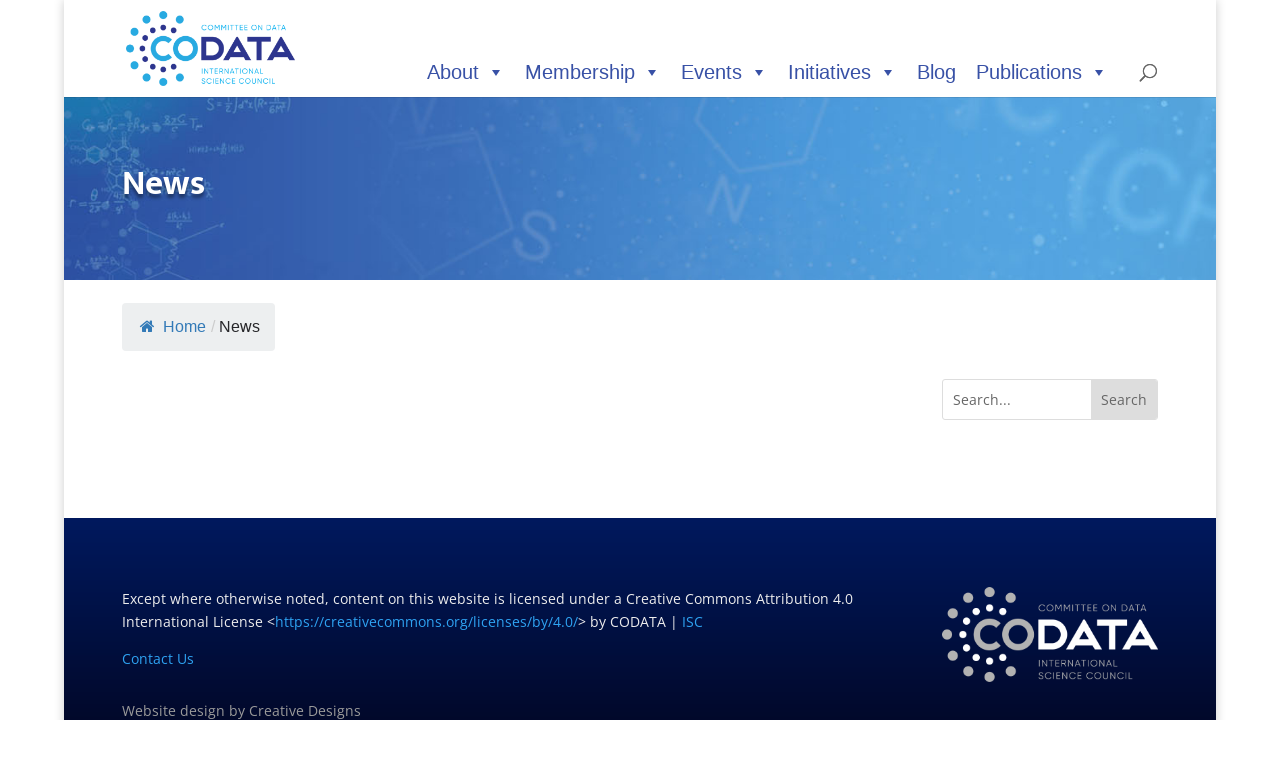

--- FILE ---
content_type: text/html; charset=utf-8
request_url: https://www.google.com/recaptcha/api2/anchor?ar=1&k=6LdmL8oUAAAAADGach_L9p58wzdapbdENyomwx1Y&co=aHR0cHM6Ly9jb2RhdGEub3JnOjQ0Mw..&hl=en&v=cLm1zuaUXPLFw7nzKiQTH1dX&size=invisible&anchor-ms=20000&execute-ms=15000&cb=ehxvs9vamtwc
body_size: 44991
content:
<!DOCTYPE HTML><html dir="ltr" lang="en"><head><meta http-equiv="Content-Type" content="text/html; charset=UTF-8">
<meta http-equiv="X-UA-Compatible" content="IE=edge">
<title>reCAPTCHA</title>
<style type="text/css">
/* cyrillic-ext */
@font-face {
  font-family: 'Roboto';
  font-style: normal;
  font-weight: 400;
  src: url(//fonts.gstatic.com/s/roboto/v18/KFOmCnqEu92Fr1Mu72xKKTU1Kvnz.woff2) format('woff2');
  unicode-range: U+0460-052F, U+1C80-1C8A, U+20B4, U+2DE0-2DFF, U+A640-A69F, U+FE2E-FE2F;
}
/* cyrillic */
@font-face {
  font-family: 'Roboto';
  font-style: normal;
  font-weight: 400;
  src: url(//fonts.gstatic.com/s/roboto/v18/KFOmCnqEu92Fr1Mu5mxKKTU1Kvnz.woff2) format('woff2');
  unicode-range: U+0301, U+0400-045F, U+0490-0491, U+04B0-04B1, U+2116;
}
/* greek-ext */
@font-face {
  font-family: 'Roboto';
  font-style: normal;
  font-weight: 400;
  src: url(//fonts.gstatic.com/s/roboto/v18/KFOmCnqEu92Fr1Mu7mxKKTU1Kvnz.woff2) format('woff2');
  unicode-range: U+1F00-1FFF;
}
/* greek */
@font-face {
  font-family: 'Roboto';
  font-style: normal;
  font-weight: 400;
  src: url(//fonts.gstatic.com/s/roboto/v18/KFOmCnqEu92Fr1Mu4WxKKTU1Kvnz.woff2) format('woff2');
  unicode-range: U+0370-0377, U+037A-037F, U+0384-038A, U+038C, U+038E-03A1, U+03A3-03FF;
}
/* vietnamese */
@font-face {
  font-family: 'Roboto';
  font-style: normal;
  font-weight: 400;
  src: url(//fonts.gstatic.com/s/roboto/v18/KFOmCnqEu92Fr1Mu7WxKKTU1Kvnz.woff2) format('woff2');
  unicode-range: U+0102-0103, U+0110-0111, U+0128-0129, U+0168-0169, U+01A0-01A1, U+01AF-01B0, U+0300-0301, U+0303-0304, U+0308-0309, U+0323, U+0329, U+1EA0-1EF9, U+20AB;
}
/* latin-ext */
@font-face {
  font-family: 'Roboto';
  font-style: normal;
  font-weight: 400;
  src: url(//fonts.gstatic.com/s/roboto/v18/KFOmCnqEu92Fr1Mu7GxKKTU1Kvnz.woff2) format('woff2');
  unicode-range: U+0100-02BA, U+02BD-02C5, U+02C7-02CC, U+02CE-02D7, U+02DD-02FF, U+0304, U+0308, U+0329, U+1D00-1DBF, U+1E00-1E9F, U+1EF2-1EFF, U+2020, U+20A0-20AB, U+20AD-20C0, U+2113, U+2C60-2C7F, U+A720-A7FF;
}
/* latin */
@font-face {
  font-family: 'Roboto';
  font-style: normal;
  font-weight: 400;
  src: url(//fonts.gstatic.com/s/roboto/v18/KFOmCnqEu92Fr1Mu4mxKKTU1Kg.woff2) format('woff2');
  unicode-range: U+0000-00FF, U+0131, U+0152-0153, U+02BB-02BC, U+02C6, U+02DA, U+02DC, U+0304, U+0308, U+0329, U+2000-206F, U+20AC, U+2122, U+2191, U+2193, U+2212, U+2215, U+FEFF, U+FFFD;
}
/* cyrillic-ext */
@font-face {
  font-family: 'Roboto';
  font-style: normal;
  font-weight: 500;
  src: url(//fonts.gstatic.com/s/roboto/v18/KFOlCnqEu92Fr1MmEU9fCRc4AMP6lbBP.woff2) format('woff2');
  unicode-range: U+0460-052F, U+1C80-1C8A, U+20B4, U+2DE0-2DFF, U+A640-A69F, U+FE2E-FE2F;
}
/* cyrillic */
@font-face {
  font-family: 'Roboto';
  font-style: normal;
  font-weight: 500;
  src: url(//fonts.gstatic.com/s/roboto/v18/KFOlCnqEu92Fr1MmEU9fABc4AMP6lbBP.woff2) format('woff2');
  unicode-range: U+0301, U+0400-045F, U+0490-0491, U+04B0-04B1, U+2116;
}
/* greek-ext */
@font-face {
  font-family: 'Roboto';
  font-style: normal;
  font-weight: 500;
  src: url(//fonts.gstatic.com/s/roboto/v18/KFOlCnqEu92Fr1MmEU9fCBc4AMP6lbBP.woff2) format('woff2');
  unicode-range: U+1F00-1FFF;
}
/* greek */
@font-face {
  font-family: 'Roboto';
  font-style: normal;
  font-weight: 500;
  src: url(//fonts.gstatic.com/s/roboto/v18/KFOlCnqEu92Fr1MmEU9fBxc4AMP6lbBP.woff2) format('woff2');
  unicode-range: U+0370-0377, U+037A-037F, U+0384-038A, U+038C, U+038E-03A1, U+03A3-03FF;
}
/* vietnamese */
@font-face {
  font-family: 'Roboto';
  font-style: normal;
  font-weight: 500;
  src: url(//fonts.gstatic.com/s/roboto/v18/KFOlCnqEu92Fr1MmEU9fCxc4AMP6lbBP.woff2) format('woff2');
  unicode-range: U+0102-0103, U+0110-0111, U+0128-0129, U+0168-0169, U+01A0-01A1, U+01AF-01B0, U+0300-0301, U+0303-0304, U+0308-0309, U+0323, U+0329, U+1EA0-1EF9, U+20AB;
}
/* latin-ext */
@font-face {
  font-family: 'Roboto';
  font-style: normal;
  font-weight: 500;
  src: url(//fonts.gstatic.com/s/roboto/v18/KFOlCnqEu92Fr1MmEU9fChc4AMP6lbBP.woff2) format('woff2');
  unicode-range: U+0100-02BA, U+02BD-02C5, U+02C7-02CC, U+02CE-02D7, U+02DD-02FF, U+0304, U+0308, U+0329, U+1D00-1DBF, U+1E00-1E9F, U+1EF2-1EFF, U+2020, U+20A0-20AB, U+20AD-20C0, U+2113, U+2C60-2C7F, U+A720-A7FF;
}
/* latin */
@font-face {
  font-family: 'Roboto';
  font-style: normal;
  font-weight: 500;
  src: url(//fonts.gstatic.com/s/roboto/v18/KFOlCnqEu92Fr1MmEU9fBBc4AMP6lQ.woff2) format('woff2');
  unicode-range: U+0000-00FF, U+0131, U+0152-0153, U+02BB-02BC, U+02C6, U+02DA, U+02DC, U+0304, U+0308, U+0329, U+2000-206F, U+20AC, U+2122, U+2191, U+2193, U+2212, U+2215, U+FEFF, U+FFFD;
}
/* cyrillic-ext */
@font-face {
  font-family: 'Roboto';
  font-style: normal;
  font-weight: 900;
  src: url(//fonts.gstatic.com/s/roboto/v18/KFOlCnqEu92Fr1MmYUtfCRc4AMP6lbBP.woff2) format('woff2');
  unicode-range: U+0460-052F, U+1C80-1C8A, U+20B4, U+2DE0-2DFF, U+A640-A69F, U+FE2E-FE2F;
}
/* cyrillic */
@font-face {
  font-family: 'Roboto';
  font-style: normal;
  font-weight: 900;
  src: url(//fonts.gstatic.com/s/roboto/v18/KFOlCnqEu92Fr1MmYUtfABc4AMP6lbBP.woff2) format('woff2');
  unicode-range: U+0301, U+0400-045F, U+0490-0491, U+04B0-04B1, U+2116;
}
/* greek-ext */
@font-face {
  font-family: 'Roboto';
  font-style: normal;
  font-weight: 900;
  src: url(//fonts.gstatic.com/s/roboto/v18/KFOlCnqEu92Fr1MmYUtfCBc4AMP6lbBP.woff2) format('woff2');
  unicode-range: U+1F00-1FFF;
}
/* greek */
@font-face {
  font-family: 'Roboto';
  font-style: normal;
  font-weight: 900;
  src: url(//fonts.gstatic.com/s/roboto/v18/KFOlCnqEu92Fr1MmYUtfBxc4AMP6lbBP.woff2) format('woff2');
  unicode-range: U+0370-0377, U+037A-037F, U+0384-038A, U+038C, U+038E-03A1, U+03A3-03FF;
}
/* vietnamese */
@font-face {
  font-family: 'Roboto';
  font-style: normal;
  font-weight: 900;
  src: url(//fonts.gstatic.com/s/roboto/v18/KFOlCnqEu92Fr1MmYUtfCxc4AMP6lbBP.woff2) format('woff2');
  unicode-range: U+0102-0103, U+0110-0111, U+0128-0129, U+0168-0169, U+01A0-01A1, U+01AF-01B0, U+0300-0301, U+0303-0304, U+0308-0309, U+0323, U+0329, U+1EA0-1EF9, U+20AB;
}
/* latin-ext */
@font-face {
  font-family: 'Roboto';
  font-style: normal;
  font-weight: 900;
  src: url(//fonts.gstatic.com/s/roboto/v18/KFOlCnqEu92Fr1MmYUtfChc4AMP6lbBP.woff2) format('woff2');
  unicode-range: U+0100-02BA, U+02BD-02C5, U+02C7-02CC, U+02CE-02D7, U+02DD-02FF, U+0304, U+0308, U+0329, U+1D00-1DBF, U+1E00-1E9F, U+1EF2-1EFF, U+2020, U+20A0-20AB, U+20AD-20C0, U+2113, U+2C60-2C7F, U+A720-A7FF;
}
/* latin */
@font-face {
  font-family: 'Roboto';
  font-style: normal;
  font-weight: 900;
  src: url(//fonts.gstatic.com/s/roboto/v18/KFOlCnqEu92Fr1MmYUtfBBc4AMP6lQ.woff2) format('woff2');
  unicode-range: U+0000-00FF, U+0131, U+0152-0153, U+02BB-02BC, U+02C6, U+02DA, U+02DC, U+0304, U+0308, U+0329, U+2000-206F, U+20AC, U+2122, U+2191, U+2193, U+2212, U+2215, U+FEFF, U+FFFD;
}

</style>
<link rel="stylesheet" type="text/css" href="https://www.gstatic.com/recaptcha/releases/cLm1zuaUXPLFw7nzKiQTH1dX/styles__ltr.css">
<script nonce="gneslyUTvQmrr6FJg03Y-g" type="text/javascript">window['__recaptcha_api'] = 'https://www.google.com/recaptcha/api2/';</script>
<script type="text/javascript" src="https://www.gstatic.com/recaptcha/releases/cLm1zuaUXPLFw7nzKiQTH1dX/recaptcha__en.js" nonce="gneslyUTvQmrr6FJg03Y-g">
      
    </script></head>
<body><div id="rc-anchor-alert" class="rc-anchor-alert"></div>
<input type="hidden" id="recaptcha-token" value="[base64]">
<script type="text/javascript" nonce="gneslyUTvQmrr6FJg03Y-g">
      recaptcha.anchor.Main.init("[\x22ainput\x22,[\x22bgdata\x22,\x22\x22,\[base64]/cFtiKytdPWs6KGs8MjA0OD9wW2IrK109az4+NnwxOTI6KChrJjY0NTEyKT09NTUyOTYmJnIrMTxXLmxlbmd0aCYmKFcuY2hhckNvZGVBdChyKzEpJjY0NTEyKT09NTYzMjA/[base64]/[base64]/[base64]/[base64]/[base64]/[base64]/[base64]/[base64]/[base64]/[base64]/[base64]/[base64]/[base64]/[base64]\x22,\[base64]\\u003d\x22,\x22GsKQw7hTw4nCu8OAwq1dA8OzwqEYC8K4wqrDpsKow7bCpg9rwoDCphAsG8KJDsKFWcKqw6hCwqwvw4tvVFfCmMO8E33CsMK4MF1gw5bDkjw5eDTCiMOtw44dwroJKxR/VsOwwqjDmFjDgMOcZsKpcsKGC8ObWG7CrMOUw4/DqSIFw7zDv8KJwqbDtyxTwo7Cm8K/wrRqw6Z7w63DmUcEK2XCl8OVSMOYw6xDw5HDih3Csl85w4Juw47CoBfDnCRqJcO4E0rDocKODwfDqxgyK8K/wo3DgcK3Z8K2NFRww75dEcK0w57ClcKMw4LCncKhZzQjwrrCvwNuBcKjw47ChgkWLDHDiMKpwqoKw4PDvkp0CMKEwrzCuTXDmWdQwozDkcOhw4DCscONw6V+c8O0QkAaa8O/VVxqDgNzw7XDqzttwqVZwptHw6zDhRhHwr7Cii44wqFLwp9xaTLDk8Khwo9Uw6VeGTVew6BCw6XCnMKzCi5WBk7DpUDCh8K8woLDlyk8w4QEw5fDkDfDgMKew6zCs2Bkw6ZEw58PQsKywrXDvD7DimM6V31+wrHChADDgiXCkQ1pwqHCnBLCrUsNw50/[base64]/w59Rwq7DgsOzwq82w7/Cs8KPw4bCnyLDsXFuUsO/[base64]/DsBYtwpHDjyh6w6rDv8OnwptVwo3CjHTCi3rCnMK3QcK1O8OPw7oDwqxrwqXCgMO5e1BkZyPChcKlw55Cw53CjDgtw7FDMMKGwrDDo8KyAMK1wpPDt8K/[base64]/CiMODwr9nSxXCnEs4wqJuw4kGwpIPw4ssw4nCn8Oow4UWV8KkLQzDusKowphswo/DqGPDgcO/[base64]/[base64]/w57DnsOCSW1Qf8OQW258JjQtUsK/Y8O8DsOVH8Kzw6FYw7pXwoxOwpV5w4ERegppRn9CwrJJZEPCrcOMw7Byw5vDuC3CqgDChsOkw7DCgzbDjMOnZsKSw6kfwrjCgk0PMRYbM8OnaRgLNcKHI8KzQV/[base64]/CkMKlwq7CtG84KsKKw7hYwprCjsKOXcKfFxvCmwTCnyzDukkeMcKLUxvCnsKCwq9gwrAJRsKlwoLCnTHDisOZIm3CoVgXLMKBX8K1FEbCuT/CnHDDollGQcK7wpXDhQdkF0l4UjNAUkd5w6JFLjTDv2nDs8KKw5PClE4PRWTDjyEiPkXCncONw7gHYcKrb1Y/wpBjan5Xw5XDtMOsw4bCnS8hwq5XeBI2wopcw4HCrgF8wq5hAMKOwrLCkcO3w6YUw5dHAsOUwoDDgcKNA8K7wp7Dt3fDrB7CocOvwrXDvzsZHSsTwqDDvivDi8KKJRzCgg1lw4PDkjDCiS4Qw6d3wpDDsMOvwrBWwqDClgHDhMODwqsdLSk6w6oobMKMwq/Cn0vDnBbCpwbDocK9w5xdwoPCg8KbwpPCkmJmYMOqw57DlcO0wp5HDErDpcKywqRIesKKw5/[base64]/[base64]/[base64]/DjcO+C8OIwpEUdsKOeMK6w6TCuFMWNTDDuHjDgmjDksK/w7HDpsOVwo1bw6IRYF7DlD7CpxHCsDzDrMONw7lsCcOywqNoesKDHMK1H8OTw7HDoMKkwoVzwoBLw5TDqwkrw5YDwrLDjyFQesOyXMOzw5bDv8OnBTwXwqvDthh2Xz1xPWvDm8KDT8OgTCYqfMOHbcKHwqLDqcOQw4zDu8K1TTbCtcO0B8O/wrjDgcOgYE/DiEcvw6XDi8KIXw/CvsOqwobDgnDCmsOhfsO1UsO2T8KZw4/CnMO9AcO2wopjw755PcOyw4Z5wrMwS2B0wrRRw5XDjsKSwpVfwpvCsMOfw7gCwoPDq37CkcKMwrzCsE4vTMK2w7/DlWZOw7ttVsKnwqRRLMKwUDJ/w69Fb8OdNEs3w6okwrtmwqkGfSRpHAfDgsOiUhnCgD4iw7rClsKyw6HDrVnDrWTCh8Kxw4wkw4DDm1pqHcOpw5Qhw5bCsC/DkQXDqsO3w6nChEjCl8Omwp7DkGzDtcO/wpfCssKmwr/DuX8DWMOyw6orw6bCgsOucUfCjsOtelDDsVjDnTBowpbDkBDDrl7DgsKQHG3Co8KZw5NAI8KIMSY/OyzDlncpwoR/[base64]/w47CqQfCscOCw7dDR1IkR8KMelzDqcKCwqALSDTCvGgWw4rDgcKjeMOpZiHDsytPw7Eiw5h9J8OZB8KJw7zCrMOMw4ZZB30HQHjCkUfDpyXDisK5w514XcO8wo3Dm2RoYXPCpx3DnsK2w4/CpToVw4/[base64]/Cr8O0w4fCo8KZWAtGw6LDvHxxKAXDmArDgCgSw6DDtifClTgYVGPDlG13wprCnMO+w7HDqhQEw7/[base64]/CkcKNL8Kew6zDkXnDr8KXFBvChMO6E2MgwrpmI8Opb8O5GMO5HsK+wo/DrCJrwpFCw6c7wqY9w47DmMKpwr/[base64]/CMKiwpLCmcO/VQDCrlnDtwMCwrHCniNEPcOkU31sYBFWwpbDpsKtL1ZBUifCq8KuwoZIw5XChcODUsOkW8KMw6jCugFLG3PDqzo2wo0uw5DDvsOiW2Vvw63DgE9/[base64]/[base64]/VRR/I8KaTDF5w4JdKMK0w4fDo8KXw48QwprDjG1uwo59wrdQczgtEsOcKEnDhDzCvMKRwoZTw71mwo5HfGolA8OgIF7CoMKvd8KqPF9gHhDDtl0Fwp/DiwMAI8KTw4Y/wqVgw4I8w5JyekNAOsO1UMOXw4lwwr1Nw6vDq8K5NcKMwodfdBEPUMKYwqh9CVAnaRwbwq7DrMO7KsKfOcOtOzTChgLCusKaA8KXF0Bxw63DvsKuRMOnwr9pMsKbA1PCtsODw63CtmfCuy9+w6/Cj8Ozw7InYkoyPcKIK0nCqQLChHc0wr/Dq8ORw7LDkwfDoy5xKjFOWcOLwps+GMOmw6sbw4EPN8Kmw4zDk8OPw5wrwpPCugRIEwbCqsO8w6J6XcK7wqfCh8Kmw5rCozk0wqdNQhAFTEIMw4Mowqpow40EI8KlDsO/w5vDrVliFsOJw4bDnsO/[base64]/CqMK8w4JYWxHCssKewpXDlX5JOMKiw4TCuzJwwq53Q3wywpp1OjbCmXs/w7UkFH5Fw5zChVQ7wptFM8KVKDjDp0TDgsOKwqDDmsOcbcKdwoRjwrfCscKmwp9AB8OKwrTCrcKREcKQegbDkcOIXwrDmUo+PsKDwobCvsOzSsKPc8KbwpHCjXHDphTDpirCpCrCmMO/HD8Xw5dOw4XDu8KyCVrDiF7CkS0Jw7fClMOIb8K8wrsRwqB1wqLCvsKPTsOIFh/CsMKwwo7ChAfCo27CqsKnwpdxW8OKTFAcUcK7NcKEUMKQPVcTMcK4woJ2THnCjsKlbsOlw5AdwoASalVuw4FawrbDlsK/dMOVwqgXw7HDjsKgwo/Dl00Uc8KGwpLDlA7DqcOGw58RwqtVwrbCscOPw5TCuTh4wr9hwp0Jw7TCjx3DnF5yRmR7JsKKwqcpQsOdw7HDtEXDgsOGw7xlScOKbiLClcKGBQAyclAowoknwqgHPB/[base64]/wrfDrTtSwpNvwpLDuMODXsKuFcOwWUoEwqkSwrbCr8OUf8KXCGNUNsOuEWbDqmPDuzvDi8KfYMOFw6NxPsOMwo3ClkcZwpXChcO0cMO/wr3Cug/DulVXwro+w6U+wqd9wqgew7FoeMKfYMK4w5HDhsOPG8KtPR/DhjQ0QMOPwqDDsMO/w55jSsOCQMO7wpTDvcOfU1RCw7bCsQzDh8O5BMORwpDCgTbCuS5vRcOfTil7YMKcw50Xw7QCwpXCrMOoMnZRw4PCrhLDjMKBWwJ6w4fCkD3CqMOcwqTDlVfChwQfC07DgiwEDMK/w73CtBLDqcOGDSjCrjgcDmJlfMKfaFjCo8ONwrBvw5wnw7xyF8KlwqHDicOPwqfDsGLChUs5B8KlFMOJV13CmMObQwwpZMO/fzJQERbDtMOMwpfDiVDDnsKHw4I1w5oCwqZww5UzdHLDmcOvO8KATMOjDMK1HcK+wqEwwpEBXxZeSUwvwofDlWfDvzlGwqvClsKrdRktZirDrcK9Rz9XMcKgCwrCqcKcOgcMwqNawqjCnsOHfH3ChjPDv8KtwqvCg8KDFBbCmUzDmW/CgsOJFVLDjkUMIQzDqxcSw5HDhMOKXAvDvBEnw5jCh8KNw63ClcKeS3xTSBoXHcOcwrJSIMOSMWx8w7AHw6fCjxTDsMOVw6waaUlrwqN/w6Frw6HDhxbCmsOmw4g0wrkJw5zDsHBQFkHDtwXCv0VVOVYedMKOwo53U8OywpbCs8K3UsOawqDCjMOSORJIWA/DsMO0w7MxVgHDo2stO2YgP8OKSAzCisKow75ac2RgdTfCvcO/JMKDQcKVwoLDiMKjGxXDvjPDmiEUw4XDssOwRWPCsQQOSmTDvQxyw7E0CcK6DBfDlELDt8KqRDlrE2zCvD4iw6gbZHEmwrlhwpMJfRbDvMO7wqrCpGUjbsKPD8K1U8O2TkEPN8K+McKTw6F4w4HCqGNvNR/DvBoTAMK1C3BXGggHP2U0DgnCtWfDs3LDiigswpQow5JSa8KrBFQcJsKfw5jCisKXw7/[base64]/DiMOiw6fCvSMSBcKew5TDisKJD8O4wqYfw5bDu8OSw4PDp8OawqrDgMO9Oh0GRDIcw6hKKMOhNcKLVQxafz9Iw7/DosOowqI5wpLDnTIBwrUYwrjCsgvCogp+wqHCmA/CjMKARDR5U0DCv8KvVMObwrI3XMKSwq7CmRHCp8KpJcOlKGLCkC86w4zCowTCkD1xVsKRwqzDgCrCu8OxLMK9dHITfsOow6QZGyLCmj3CinduPMOtEMOnwrLDpyLDt8OhTTzDsS7CgUI6ScOfwoXChCbCpi/CjnLDt27DjXzCl0drRRnCuMK+JcOVwoHCmMO8Y38Bwo7DtsOEwrEtegUSdsKqwr1lbcOdw710wrTChsO7AnQnw6fCuDsuw7nDgBtlwogVwr1za3bCp8Ohw4bCqMOPcSPCo0fCkcKsIsOuwq5YRGPDoW/[base64]/[base64]/DqRbDi3gkFcO3IsOyfR9wwpNdbsKpKMOHSllFInXCvgvDlHPDgBfDocOtNsO0wrnDqFB0w4kkUcOXLiTCpcOQw7Z1SXBhw5M3w4ZmbsOUwoc8KW/[base64]/FsO/EXwsVFXDqyXChMKYIhRrw4EUw7TDumVGMw3CkBpAW8OHM8OZw6nDvMKLwr3CrQ7Cg1rDmkpXw4PCg3TDssOywqPCgSDCscOnw4RTwqYuwr4Zw4gEagDCqkTCpmJmw5/CrRhwPcKZwrUSwphKCMKlw4bDj8OtBsKVw6vCpS3CkmfCrCzDnMOgLQEbwo9Ja0RawrDDkHw7MiXCgcOYF8KnHRLDpMOaV8OjYcKdTFXDmQbCo8OlfmMpf8OzasKRwrHDkmLDs3M9wpHDhMOfe8Oew5DCgQfDhMOMw6vDjMKzIMO1wovDmhtSwrZrLsKow4/[base64]/[base64]/wo3CngXDtsKHXC0kWDvDtsKxJ8O5wrHCucKiQg3DsznDgVwow47CjcO1w7ojw6fCinLDm1fDngNpUnlYL8KrXsOTZsK1w6FOwoUYdQzDvmgew5VdMW3DrsOfwpJnRsKJwoFEU2dlw4F3w4gaEsKxXQvCm1wuTMKUAig4N8KCwpAvwobCn8OQETDDgj/DnxfCtMO5Fi3Cv8OdwqHDk0TChsORwr7DsDBWw4bCpsOjPwNqwrM8w70xNR/DpAJoPsOZwptbwpLDs0lLwqZzQsOieMKDwoPCicKcwp7CuVQiwq5Zwr7CjsOyw4LCrWPDmMO/EcKrwr7CghpPJhA/EQ/CkcKSwodzw7BFwqw1EMKMLMKywoDDoQXCjTY5w7JSDUXDjMKiwpBvQG9MJcOPwrUVasOZS2xkw74ZwptgPj7DgMOtw6vCs8O4ESJdw7LDqcKmwpLDrS7Dg2/CpVPClMOJwp4ew6dnw5/[base64]/wr/DjcKvw4cgAR/[base64]/SREkwr/ChlwMw4nCtirDvcOFR8OJfR7Cs8ORwq3CjsKxw74Vw5PCrsO8wqPDpnI+wp5OG0zDjsK/w6rCucK/dSkMZCpDwpd6UMKvwqAfEsKMwofCssOnw6PDo8Oww4JBw7fDq8O2w4lvwrNWw5DCohcqdcKSYUNIwpfDv8OGwpxyw6h7wqvDiRAPf8KjOsKYGR8nF1NIfmsgUxfCth7DvAzCucOQwrkow4DDt8O+Qmc5WA1mwr1CD8OiwrXDrsOSwqhVfsKiwrIMa8OKwpouUcO/IETCvcKqNxzCvsOscG83DsOJw5B1dQtHBXLDlcOIW04sDmXCgAsYw4XCrC17wrXCnljDqyJYwoHCrsOQfzzCicOVV8Kew4hVOsOTwpdewpVKwrfCosKEwoESelfDhcOuEmUDwr/Cvg9sGsOMCVnDmkEgUU/DusKGNFHCp8Obw5t0wq7Cp8KycMOjYwHDqMOPIEItOEYXYsOtJWEnw4pmGcO8w63CjRJIdnXClS3ClgtMf8O1wrt0VUUNczHDkcKsw742AMK3dcOYOQFWw6Z3wrPCgxbChsOHwoHDv8K4wobCmBgRw6nCvGcnw57Dp8KxesOXw5vDpsK/[base64]/DpsO8wozDmBhGHMKTDjzDm8OhdyMmaMKlfEsQwrHClGUXwoVPFC7CiMKyw7fDlsKew6DDocOAL8Okw6XDpsOPRMOzw4/CsMKGwpXDiAVLMcOGw5PDncOxw71/[base64]/DonDDqi/DgCwIwpI2OMKJw7FxD8ODR8KJWcKiwpx5ewDCvcKKwpNdBMOuw59gw4jDoEtow7PDpWpAIFYEPF3CpcKRw5NRwp/DrMOrw4x3w6jDvGoSwoQFF8KgPMOSVcOfw43ClMKsJEfCk0tJw4Fsw7sbw4U7w5dxaMOjw4/CgxIUPMOVAErDtcKGB1fDl2c7YlbCqHfChHfDsMKBwrJbwpZYGCXDnxc1wrrCqsK2w6BhZsKbbzLDgjnDp8ORw4kDfsOhw4xxHMOMwonCuMOqw43DjcKywo90w7suHcOzwpQOwoXCohNqPMKOw4TCuyJiwrfCvcOXOhVAwqRYwoHCuMKwwrM/PsOpwpYNwqbDs8O6F8KYBcOTw48XHD7ChsOqw41ELxLDnU3CjTo3w6LDsRUBwofCs8O+PsK+DjsXw5rDr8Kyf07DocKgOkjDg1LDjmjDqDkKX8OSGMK6Q8Obw5A4w4YfwqDDicKwwq/Coy3ChsOvwqRLw5DDh0bChEFPLyV8Gj3ChMKdwqkqPMOVwod6wq8PwqAlf8K6w67ChMK0dRxpP8Okwotfw5zCoQ1uEsOPak/[base64]/Cl8KlDMOPwopiLMOubsO8wrwRwqbCqMOYwr3ClhXDkzzCsDHDugPDhsKYW03DocOcw5xKeU/DqhrCr0TDgx3DowJUwqTCmcKzClwHwoMCw6vDl8KJwrsUA8K5WcKMwpkQw55WBcKYw5/CtcKpw65DYsKoSirDpWzCkMOHCg/Ctyp2KcOtwq06w4zCisKpMgLCjAMfZ8KQJMKGUA44wqdwBcOsHMKXQcO1w7Auw7sqScKKw5FYASBMwqVNVcKCwoBAw4Rtw4DCpRtNPcOiw55dw6I7w7HCisOawobCgMOoQ8KWRgE8w4U+e8OWwr7DsFbChsKrw4PChcOiD1zDgA7CqMO1XcOjO0sAEWk/[base64]/ClIQw7UMw7oYfXsyKMOGXiPDnArCrcO5QDHCjivDjXsEFMOSwqDChsObw4Zww6IMw4xNXMOrcsKhSMK9w5IHesKcwrswMB/[base64]/CpDxebsK3FHU1wqPCpTTCvcOiU8OubsOJw7rCnMOTdsKJwqTDp8OpwpVoZ0wIw53CqcK1w6xCPsOYcMKiwoRZecKtwrRaw7nCoMOOVsO7w4/Dg8KXJH/DgiTDm8KAw6HCssK3Swt/[base64]/DrcOfwrQgwoPDn3zDt38wwp3Dvn3CqMOIMXQeNFPCjCfDn8OwwpPCrcKTTSvCoE3ClcO2FcO/w4bChzxGw6Q7A8KlTyNzd8ORw7Yhwp7DjnkDUcKKGA8Iw4XDqcKHwqTDtcKtwrvCrMKuw6sbI8KywpUswrvCpsKVAUMkw7bDv8KwwoXCjcK9Q8Kuw4scN1F8wpoewqVWEHNcw6ECI8KqwqQkJjbDiSVmYVbCgMKFw4jDr8Kow6BON03Cng/CryHDuMOMNmvCsCTCo8Ogw7dCwq/[base64]/w6fDkcOMCMKqW8KzwrwUQsOkGcKRw5Eac8KEBR1ewp7CkcOWCjJ6KMKswpLCpDNQSBfCi8OWF8KQZ3ELQjbDjMKrWAtBfRxrC8K6bmTDg8OnVMKpMcOfw6HCsMOBbw/[base64]/Cp2tLS8OlwpPDusO4w6TCsUZew7o6AwHDtAzCqETDpsOPJictw6bDtMOUw6rDo8KHwr/CgcO0JzDCocKVw4PDmnMSwrfCoWPDisOyV8KywpDCq8KSXx/[base64]/[base64]/DvkItScOvdBd3dl3CumMIwqPDk23CgnTDmcOgwppkw6gsEsKiJ8KZfMKkw6dCTRDDlcKhw5hrWcOicyjCrcOyworDpcOrBjbCphI4QsKdwrjCsW3CqV3ChBvCkMOePsOKw79oeMOBdw9FbsOIw7bDh8KrwplqZSHDlMOzwq3CumDDjxvDqnISAsOTUsOzwo/CocKSwr7DsRzDtsKAdsKSD13DosK3wopWSlPDnxrDoMOJRA8yw65fw75Lw6t0w6nCncOaY8Ovw4vDksOoVlYZwqI9wrs9V8OTI3E/w40LwrHDv8KWIjtoMsOBwpXChMOawrLCrjA8IsOUDMKQbF8/UGPCu1Yfw7XDncOxwqbCmcOCw4zDmcOqwpYJwovDsDZ0wqRmOVxVW8KPw6vDnnLCqFzDsjRbw4LDkcOIKUbDvTxpdgrDq1/CghMbwodhwp3DmMK1w6bCrkrCnsK2w6HChMOvw5lOacONDcOgCS5wNWc9RMK5w5NfwpBnwpw6w6Mqw6dPw5kDw4jDvcOEKS5OwqRMbTDDuMKbAMKPw7TCtMK6GsOlDXrDgT/CicKZcQXChsKjwpHCnMOFWsOybMOcPcKeSzrDscKhSwwGwqJYM8Oow7kCwp3DqcKQNBN4wpQ4QcKGRcK8EmfDlG7DrMK3LsOYXsOBV8KBUHRxw6Q0wo46w6JcZcKRw7bCq0vDqMO4w7XCqsKRw6vCvsKDw63DrsOew7LDvxNsY3pLcMK7woMVf1bCoj3Drg/[base64]/[base64]/DrU3Du0wlw55wSsK/WiXDrAMEP1YZQ8OOwr7Cvgs7w7vDscK4w4rDsGIBGWY1w73Djl3DkUMCKTtCTMKzw5cUMMOEw6rDmyMiJcOKw7HCi8KYbsONKcOpwpkAS8OnBzAaW8Ozw7fCqcK4wq55w7kpRlbCnQXDvcKCw4bDtsO8aTlVeWotOGfDunHCoh/[base64]/DocOiwpbCgMK+EMO6bj/DlcOvwrvCnFtJwps3VsKpw5ZNcMOfKVzDmlDCviVcJcOmb0bDtcOtwq/DvhDCoizCvcKXGEpDwpTDgznChUfDtxxyA8KifsOYHwTDp8K2wqTDi8KOXzbDgm0SFcKWScOpwoAhw4HChcKEb8Ogw6bCinDCjEXDjTItcsKLfRUEw63ClSpCR8OVwqjCq1vDoH9Mwq1zwrpjCVbCjWvDp1XDggrDpUHDtxPCgcOcwqw/w41ww5nCrGNowoRBwqrDqXnCn8KXwo3DusORb8Kvwro8BEJDwrDCssKDw6wxw7nCmsKqNQHDjR/Dq3nCpsO6WMOCw5dOwqxUwqN4w4wEw4MNwqLDucKwe8KkwpPDg8KJQsK1TcKVOsKYEMKnwpfColovw4odwrUxwofDq1rDr1zClRPDtnbDpQPCoh4feWQtw4rCuw/DssKGIxAWAy3DrsKaQg/CrxXDpBPDv8Kzw7rDt8KdBDTDj1UCwoE/w5xfwqdww7xWQ8KMFG9dKGnCjsKCw4Fow54XKcOHwpxHw6TDnHLCmMKxfMK8w6nCgMKtKsKlwojCusOjX8OJSsKOw73DtsO6wrcFw7EFwoPDqFM5wr/CghfCs8KkwrxMw63ChcOPUi/DvMOvEyjDpnTCpMOVDSzCisOew5bDs1suwpN/w6RTNcKlFAlKYCo5w5Z+wr3DrzQvVcOXSMKdc8Ozw4TCu8OVHA3Ch8O3UsKDF8KqwqYxw45bwonCnMOHw5xAwobCncKwwqYOwrLCsGvDpy5dwqsKw5cEw6zDgC0HZ8OOw5DCqcONbGlQSMOJw7Ikw5XCl2NnwqLCh8ODw6XDh8Kbwr/DuMKFFsK/wrIbwrkjwqNtw47CozdLw4fCnx/DrGDDuRZxQcOPwpcHw7A0F8OMwqDDk8K3cgvCgw8gawLCmMOXHsOlwoLCkzLCrX0yWcKpw6hLw5x/Ggk3w7/DqMKRUcOefcKXwqRKwrfCo0PDkcK5ABTDvQfCtsOQw6hubCrDlhBJwqAxwrYUNETDhMOQw55ZKl7CusKpYzjDvGVLwpzCkBLCuhLDuxUkwpDDphvDuwByNXt0w7DCuQ3CusKzTiNoWMOLIH7ChcO/w6vDpBjDn8K1e0tew69Ewrt+UCTChhLDicOtw4Q5w7PDjjPDjhpfwpfDgAVfNnw6wogNwrPDr8ONw48Yw4YGS8KDd3E0CCB8TFbCm8Khw4YRwqR/w5rDgsOwKMKsWsK8IlnChEHDqMOJYSJ7PVtVw7dQFD3CiMKyR8OswqbDt1rDjsKnw4bDkMKcwprDiCHCm8KZYVPDn8KYw7rDrcK9w6/DtMO1OA/DnnDDlsKVwprCusO/esK4w5rDnVUMFDUiesK5WUFWSMOzXcOVC0J5wrbCvMOyYMKhDl96wrLDvEoCwq0WAMKUwq7CuXUJw4kiD8Orw5nDusOaw47CrsKQE8KgeUFNXxfDosKow70QwrwwVk0JwrnDiG7DpcOtw7PCiMK7w7vCj8OEw45TBMKBcFzCrErCh8OKw5hrGsK4K0/CqjDDtMKLw4fDiMKjAzrCicKEDiPCpiwOWsOSw7LDjsKMw5QuKklQcXvCqMKZw65mXcO8OX7DqcK5aHPCr8Oxw499RsKaBMKjfsKBBcKowqRZwq3CoQ4Zwq5sw7TDmDZywpHCrUI/w7XDsT1iI8OMwrpQw6XDkxLCsmwMwpzCq8Kww63Dn8Kkw5FbSk1FAUvCgksKcsK/[base64]/w5sgM8KHPcOFw4/Dr2DCk8OZwrIwbsOFEDk8BsKvw6TCn8ODw4nChHV6w49JwrHCg0MuNjx/w6rCgADDn1Q1RGIBcDluw7nClzJkFBB+bcK7w4I+wrzDlsO2fcO/[base64]/[base64]/[base64]/[base64]/[base64]/ZnV2wpc0csKbbnTDucO0wq/DhBZBXcK3cxI8w6Q7w6/Cj8OELMKKXcOzw4QGwo7CisK5w7vDvlk1AcOtwqhqwpPDrnkIwp/[base64]/DhcO8EVDDmBHCjxDCkk3DskXDuFvCuAjDrMOxIcKOJMK0LsKHC1zCuWxPwqvCnXF3J2IGMijDinnCjjnCi8KTV0Aww6dpw6tjwoTDh8OHeBxLw6LCg8KrwozDhcKrwqrDj8OfRF3DjT9MVcKMw47DjBopw6sENlvDrBlDw4DCvcKwdj/[base64]/w7kbRwEZw5ssfcO2byJ1w5MmwqbCrEMRw6fCm8KkATYsfyfDjifCvcOdw4zCncKDwpRMD2YdwpbDpH7CpMOVaXknw57CgcKpwrlCFFY9wr/DjEjDk8ONwrEFHsOoHsKAwp7CsmzDnMOxw5pFw4wSXMKtwoIyEMOKw6HCucOmwpbCimDChsOBwpxTw7BMwo1uJ8OYw75zw67CjwQgX1nDpsO/w7AaTwNEw4XDqhrCtMKhw7kawqPDsHHDl1xkU3rChEzDukB0OlDCiXHCssK9wq3Dn8K7w4VOG8OXXcOPwpHDiBzCvX3CvD/DuEPDnGPCvcOdw61Dwr8ww4hgTn7Ch8ONwpzDp8K/w77Cv2HDhcK8w7lSIHY1woV6w44dSDPCn8OZw7N2w65BNwjDh8KOTcKaNXEJwq9tN2HCgsKtwojDoMOnbkPCgwvCgMODfMODA8Oyw4vDhMKxHlhAwp3CgcKUJsKxNxnDhifCmsO/[base64]/Cql7DuMOHI2jCjMKaLsKTNMO4w6zDgShuDMKVwobDvcKvOMO3w6Ulw7rClFIIw4YBY8KSwqfCicK2aMKFX1zCs0o+UTZJYTzCuTHCqcKoQ38Nwr/DtXpqwqXDvMKLw7bDp8OwA1bDuRPDlhPCtU5LPsO9MyN8wpzDicO/UMOoREhTFMKjw5FPw7DDmsOmacKIXR3Dnh/[base64]/[base64]/DmTzDvsOAw4bCtMOTw6NbwqbDpsOzw4TCucO7RDxAL8KZwrkVw4XDkHRXaEfDlBASRsK7wpvDhsOmwopqasKaK8OPM8OGw4PCvBhiBMOww63DqHzDs8OMeCYCwr/DhUw0EcOCLV/CvcKfw7Unw4htwqvDhRNrw4HDv8Olw5zDk2hUwr3DpcOzIHhvwqnCu8KeUMKlwoJ1clY9w7EGwqLDiVs+wpXCog9wZhrDmzfChSnDo8KIBcOUwrc2bgDCpRDDsR3CoC/[base64]/DmHTDv8KBw5NKeh0oeHQ5wrtHw6Ykw7Rjw69RL0NQIy7CoSg9wqJNwpFyw6LCv8OXw67DmQDDvsKkMBrDqzTDlcK/wq9Kwq9PZBLCh8OiGiw/bWp9SBTCmUZ2w4/DrsODfcO4XcKjBQwZw5xhwq3DhcORwrt6FsOPwrJyf8OAw50ww5UVPh0Sw7zCqMKxwpLClMKgVsOxw7YPwq/DgcO1wpFPwoIAwqTDhVsWcTrDlsKDeMKLw4NSQMOuWsKoPSDDhMOqE0AYwoHCjsKHUcKjNk/[base64]/CrMKjw6LCpSZpWcKVEhjDjS51w4PCt8OHXyTDlS1dw7LDgljCvwhqflbClB4FIS01YsKUw4/DlhjDhcKwZTk1wo56w4fDpEcFQ8KmYzrCp3YXwrTDrVEWSsKVw6zCnwQQaA/Cl8K0bhsxLC/[base64]/DkSDCuUPCqMKUOU8dPHldYHMAwqEJwp1Ew7rCoMKhw5F5woLDiUHCiCXDrDc2JsK7EwMMKMKOFMK1wrDDgsKEf2dSw7jDgcK/wpJEwq3DicKbT2rDkMKubg3DnnZiwoUlasOwc2ZnwqUCwo8Pw63DuynCvVZpwqbCvcOvw5hEa8KbwpXCh8KLw6XDvwbCqXoKfT/[base64]/w4wVwpHDtwzDhAc2TWQ6wqhewqzDisOcwpwzwq3CmxHCq8OlCsOPw6/[base64]/ccOBIhTCscKvw6QwLcKbDDVvc8KKwpJdw6/Ci1bDg8Olw7cpIhR+w6UGFjEVw4x/IcO0Ll7CnMOwS3HDg8KMCcKqYyvCkATDtsOww5rCrcOJPTgkwpNHwplEfl16PcKdFsKWwqLDhsOJd3TCj8OWwpQPw5wuw4Bqw4DCksKNJMKLw7TDr0zCnG/CrcKLeMKrJRlIw6bDk8KTw5XCgC94w7bCv8Kow6o2JcO8G8OsB8O+UBBUUsOFw4bCvEYiZMOZSkQxeArCrWjDk8KHPmxhw4HCvGErwp5aZQ/DrQw3wozCpw3DrHMyNB1Kw5jCqBxhRMOWw6ETwrLDoH4cw6vCnlMtUMOCAMKJBcOTV8O/NgTCsTdRw47DhDLDqBA2Z8KzwoxUworDmcOzA8KNNH/Dv8OsacO/SMKXw4bDqMKzPE58d8OHw4rCmXjCiVYUwphhRsKAw5nCocOhOBBRe8ObwrvCrWtPAcKNwrvDowXDlsOjw5FmJ2hEwrzCjnrCssOMw7EfwovDocKnwpDDgFkCeGjCn8ONFcKEwp/CnMKcwoA2w4zChcKrNyXDjsKtJTzCp8OOKSnCpxLCksOBXjfCqDHDmMKPw4dLOMOnW8KYccKrAwPDkcOVTcOQEcOoQsKcwqDDiMKjBChww4XCssOLCkrDtMONGsKlfsOuwrdjwpxmccKOwpPDhsONZ8OTNzbCg0vClsO+wrAUwq8Nw4h/[base64]/RMO9w7/CqsOiwoXDkcKPAFMnMgV+wr/CqMKAPUjCs2JOJcODasOYw5LCo8KUHMO/VsKVw4zDoMOQwqvCjsOXAwYLw6Rww6JJ\x22],null,[\x22conf\x22,null,\x226LdmL8oUAAAAADGach_L9p58wzdapbdENyomwx1Y\x22,0,null,null,null,0,[21,125,63,73,95,87,41,43,42,83,102,105,109,121],[5339200,203],0,null,null,null,null,0,null,0,null,700,1,null,0,\x22CvkBEg8I8ajhFRgAOgZUOU5CNWISDwjmjuIVGAA6BlFCb29IYxIPCJrO4xUYAToGcWNKRTNkEg8I8M3jFRgBOgZmSVZJaGISDwjiyqA3GAE6BmdMTkNIYxIPCN6/tzcYADoGZWF6dTZkEg8I2NKBMhgAOgZBcTc3dmYSDgi45ZQyGAE6BVFCT0QwEg8I0tuVNxgAOgZmZmFXQWUSDwiV2JQyGAA6BlBxNjBuZBIPCMXziDcYADoGYVhvaWFjEg8IjcqGMhgBOgZPd040dGYSDgiK/Yg3GAA6BU1mSUk0GhwIAxIYHRG78OQ3DrceDv++pQYZxJ0JGZzijAIZ\x22,0,1,null,null,1,null,0,1],\x22https://codata.org:443\x22,null,[3,1,1],null,null,null,1,3600,[\x22https://www.google.com/intl/en/policies/privacy/\x22,\x22https://www.google.com/intl/en/policies/terms/\x22],\x22KAS2k5l0mvP4XH0F+bhI7Xxb52wT35otulojMt+bXMs\\u003d\x22,1,0,null,1,1762336694966,0,0,[82,166],null,[62,158,72,90,118],\x22RC-Ucz7AVAAVkoC8w\x22,null,null,null,null,null,\x220dAFcWeA6v9eJRbcicjEnJ0wZx0Smp7n0U-1zxpajidjljhj9HjqfNxMBmDB2-mMGv-yeqiLjo30o70_K_xaFX29Lmw0THzayBnQ\x22,1762419495073]");
    </script></body></html>

--- FILE ---
content_type: text/css
request_url: https://codata.org/wp-content/themes/divi-child/style.css?ver=4.27.4
body_size: 795
content:
/*
Theme Name:     Divi Child
Description:    Child theme of Divi professional version
Author:         digitalgrowth
Template:       Divi
*/
.more{background:#333;color:#fff;display:inline-block;padding:8px 25px;border-radius:6px;}
#sig, #sig a { 
	float:right; 
	color:#676767;
}
#footer-widgets {
    padding: 3% 0 0;
}

.nav li ul {
	width:290px;
}
#top-menu li li a, .fullwidth-menu li li a {
	width: 250px;
}
#top-social-links {
	float:right;
	margin-left:15px;
}
#et-info, #et-secondary-nav {
	margin-top:7px;
}

.gform_body ul, .gform_body ul li {
    list-style-type: none!important;
}
.gform_body ul li {
	margin-bottom: 12px!important;
}
.gform_body ul li:last-child {
	margin-bottom: 0px!important;
}
#form-wysija-2 input, 
.gform_body input, 
.gform_body select, 
.gform_body textarea {
	width:100%!important;
	padding: 6px;
	color: #5f5f5f!important;
	border: 1px solid #d9d9d9;
	outline: none;
	display: inline-block;
	border-radius: 3px;
	-webkit-border-radius: 3px;
	-moz-border-radius: 3px;
	-webkit-transition: .3s ease-in-out;
	-moz-transition: .3s ease-in-out;
}
.gform_body input[type='radio'], .gform_body input[type='checkbox'] {
	width:auto!important; 
}
input[type="submit"] {
	cursor:pointer;
}
/*
#sidebar-form .gform_heading {
	margin-left:15px;
}
#sidebar-form input[type="submit"].gform_button {
	margin-left:18px;
}*/
input[type="submit"].gform_button, .btn {
	-webkit-border-radius: 4;
	-moz-border-radius: 4;
	border-radius: 4px;
	color: #ffffff;
	font-size: 16px;	
	background: #3498db;
	padding: 8px 16px;
	text-decoration: none;
	border:none;
	outline:none;
}
input[type="submit"].gform_button, .btn:hover {
	background: #3cb0fd;
	text-decoration: none;
}

#field_2_6 {
	display:none;
}

.subpages-page-list  {
	list-style: none!important;
	list-style-type: circle!important;
	padding:20px 5px!important;
	padding-left:20px!important;
	border-radius:5px;
	background:#235ba5;
	font-size: 12px;
} 
.subpages-page-list {
	list-style: none!important;
	list-style-type: square!important;
 color: white;
	padding-left: 0em;
text-indent: 0em;
	padding:0px 0px 0px 0px;
}
.subpages-page-list li {
	padding:0px!important;
	margin:0px;
	font-weight:bold;
} 
.subpages-page-list li ul li {
	/*background:#fafafa;*/
	font-weight:normal;
/*	padding:2px!important;
	margin:0px;*/
}
.subpages-page-list li a {
	color:#fff;
	/*padding:3px 7.5px;*/
}
.subpages-page-list li a:hover {
	background:#235ba5;
}

.et-search-form input {
    position: absolute;
    top: -45px;
    right: 30px;
    bottom: 0;
	height:40px!important;
    width: 300px;
    margin: auto;
    border: 1px solid #ccc;
    color:#333;
    background: 0 0;
    padding: 5px 8px;
    border-radius: 5px;
}
span.et_close_search_field {
    position: absolute;
    top: -45px;
}
#et_top_search {
	position:relative;
    top: 20px!important;
	margin-top:0;
}

.et_header_style_left #et-top-navigation .mobile_menu_bar, .et_header_style_split #et-top-navigation .mobile_menu_bar {
    display: none;
}

@media only screen and (max-width: 600px) {
	@-ms-viewport{
  width: device-width;
}
	#et_top_search {
    	display: none;
	}
	#mega-menu-wrap-primary-menu .mega-menu-toggle + #mega-menu-primary-menu {
left: -250px !important;
	}
}

--- FILE ---
content_type: text/css
request_url: https://codata.org/wp-content/et-cache/705/et-core-unified-cpt-705.min.css?ver=1753685776
body_size: 211
content:
.et-db #et-boc .et-l div.et_pb_section.et_pb_section_0_tb_body{background-image:url(https://codata.org/wp-content/uploads/2019/12/banner1-1.jpg)!important}.et-db #et-boc .et-l .et_pb_post_title_0_tb_body .et_pb_title_container h1.entry-title,.et-db #et-boc .et-l .et_pb_post_title_0_tb_body .et_pb_title_container h2.entry-title,.et-db #et-boc .et-l .et_pb_post_title_0_tb_body .et_pb_title_container h3.entry-title,.et-db #et-boc .et-l .et_pb_post_title_0_tb_body .et_pb_title_container h4.entry-title,.et-db #et-boc .et-l .et_pb_post_title_0_tb_body .et_pb_title_container h5.entry-title,.et-db #et-boc .et-l .et_pb_post_title_0_tb_body .et_pb_title_container h6.entry-title{font-family:'Mukta',Helvetica,Arial,Lucida,sans-serif;font-weight:700;font-size:35px;color:#ffffff!important;text-shadow:0em 0.1em 0.1em rgba(0,0,0,0.4)}.et-db #et-boc .et-l .et_pb_section_1_tb_body.et_pb_section{padding-top:0px;padding-bottom:0px;margin-top:0px;margin-bottom:0px}.et-db #et-boc .et-l .et_pb_section_2_tb_body.et_pb_section{padding-top:19px;padding-bottom:11px}.et-db #et-boc .et-l .et_pb_row_2_tb_body.et_pb_row{padding-top:10px!important;padding-bottom:16px!important;padding-top:10px;padding-bottom:16px}.et-db #et-boc .et-l .et_pb_search_0_tb_body,.et-db #et-boc .et-l .et_pb_search_1_tb_body{overflow-x:hidden;overflow-y:hidden}.et-db #et-boc .et-l .et_pb_search_0_tb_body input.et_pb_s,.et-db #et-boc .et-l .et_pb_search_1_tb_body input.et_pb_s{padding-top:0.715em!important;padding-right:0.715em!important;padding-bottom:0.715em!important;padding-left:0.715em!important;height:auto;min-height:0}.et-db #et-boc .et-l .et_pb_section_3_tb_body.et_pb_section{padding-top:8px;margin-top:-10px}.et-db #et-boc .et-l .et_pb_row_3_tb_body.et_pb_row{padding-top:27px!important;margin-top:-20px!important;margin-right:auto!important;margin-left:auto!important;padding-top:27px}@media only screen and (min-width:981px){.et-db #et-boc .et-l .et_pb_section_2_tb_body{display:none!important}}@media only screen and (min-width:768px) and (max-width:980px){.et-db #et-boc .et-l .et_pb_section_2_tb_body{display:none!important}}@media only screen and (max-width:767px){.et-db #et-boc .et-l .et_pb_search_1_tb_body{display:none!important}}